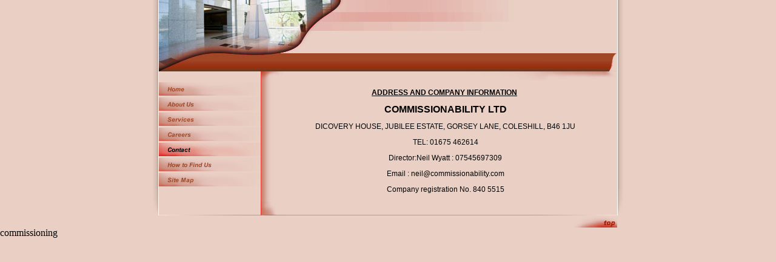

--- FILE ---
content_type: text/html
request_url: http://commissionability.com/contact.html
body_size: 7091
content:
<!DOCTYPE html PUBLIC "-//W3C//DTD HTML 4.01 Transitional//EN" "http://www.w3.org/TR/html4/loose.dtd">
<html><head><META http-equiv="Content-Type" content="text/html; charset=UTF-8"><title>Contact</title><meta http-equiv="X-UA-Compatible" content="IE=EmulateIE7" ><meta content="" name="description"><meta name="Keywords" content=""><meta content="false" http-equiv="imagetoolbar"><link type="text/css" href="mediapool/76/766598/resources/custom_1368698577318.css" rel="stylesheet"></head><body><div id="body"><script type="text/javascript" language="JavaScript" src="js/mm.js"></script><a id="top" name="top"></a><table cellpadding="0" cellspacing="0" border="0" id="main-table"><tr><td class="shw-left-bg" valign="bottom" align="left" width="10"><img border="0" alt="" height="48" width="10" src="designs/design301/color2/images/main_left_bot.gif"></td><td align="left" class="header-bar" valign="top"><div id="logo-container"><img alt="" src="images/i.gif" id="logo"></div><div id="keyv-slogan-container"><img align="left" height="118" width="300" alt="" src="designs/design301/color2/keyvisuals/keyv100.jpg" id="keyvisual"><img align="left" height="88" width="337" alt="" src="mediapool/76/766598/resources/slogan_301_2_0.png" id="slogan"></div><table cellspacing="0" cellpadding="0" border="0" width="100%" style="clear:both"><tr><td valign="top" align="right"><div id="menu"><table cellpadding="0" cellspacing="0" border="0"><tr><td valign="top"><table cellpadding="0" cellspacing="0" border="0"><tr><td><a onMouseOut="MM_swapImgRestore()" onMouseOver="
        MM_swapImage('menuimg12686579','','mediapool/76/766598/resources/tree/12686579_1431947419a.png',1)
      " href="index.html"><img src="mediapool/76/766598/resources/tree/12686579_1431947419.png" border="0" alt="Home" title="Home" name="menuimg12686579"></a><script type="text/javascript">MM_preloadImages('mediapool/76/766598/resources/tree/12686579_1431947419a.png')</script></td></tr></table></td></tr><tr><td valign="top"><table cellpadding="0" cellspacing="0" border="0"><tr><td><a onMouseOut="MM_swapImgRestore()" onMouseOver="
        MM_swapImage('menuimg12686580','','mediapool/76/766598/resources/tree/12686580_367707489a.png',1)
      " href="about-us.html"><img src="mediapool/76/766598/resources/tree/12686580_367707489.png" border="0" alt="About Us" title="About Us" name="menuimg12686580"></a><script type="text/javascript">MM_preloadImages('mediapool/76/766598/resources/tree/12686580_367707489a.png')</script></td></tr></table></td></tr><tr><td valign="top"><table cellpadding="0" cellspacing="0" border="0"><tr><td><a onMouseOut="MM_swapImgRestore()" onMouseOver="
        MM_swapImage('menuimg12686581','','mediapool/76/766598/resources/tree/12686581_214270035a.png',1)
      " href="services.html"><img src="mediapool/76/766598/resources/tree/12686581_214270035.png" border="0" alt="Services" title="Services" name="menuimg12686581"></a><script type="text/javascript">MM_preloadImages('mediapool/76/766598/resources/tree/12686581_214270035a.png')</script></td></tr></table></td></tr><tr><td valign="top"><table cellpadding="0" cellspacing="0" border="0"><tr><td><a onMouseOut="MM_swapImgRestore()" onMouseOver="
        MM_swapImage('menuimg12686582','','mediapool/76/766598/resources/tree/12686582_258947641a.png',1)
      " href="careers.html"><img src="mediapool/76/766598/resources/tree/12686582_258947641.png" border="0" alt="Careers" title="Careers" name="menuimg12686582"></a><script type="text/javascript">MM_preloadImages('mediapool/76/766598/resources/tree/12686582_258947641a.png')</script></td></tr></table></td></tr><tr><td valign="top"><table cellpadding="0" cellspacing="0" border="0"><tr><td><img src="mediapool/76/766598/resources/tree/12686585_343204683c.png" border="0" alt="Contact" title="Contact" name="menuimg12686585"></td></tr></table></td></tr><tr><td valign="top"><table cellpadding="0" cellspacing="0" border="0"><tr><td><a onMouseOut="MM_swapImgRestore()" onMouseOver="
        MM_swapImage('menuimg12686586','','mediapool/76/766598/resources/tree/12686586_834980026a.png',1)
      " href="how-to-find-us.html"><img src="mediapool/76/766598/resources/tree/12686586_834980026.png" border="0" alt="How to Find Us" title="How to Find Us" name="menuimg12686586"></a><script type="text/javascript">MM_preloadImages('mediapool/76/766598/resources/tree/12686586_834980026a.png')</script></td></tr></table></td></tr><tr><td valign="top"><table cellpadding="0" cellspacing="0" border="0"><tr><td><a onMouseOut="MM_swapImgRestore()" onMouseOver="
        MM_swapImage('menuimg12686587','','mediapool/76/766598/resources/tree/12686587_1438060500a.png',1)
      " href="site-map.html"><img src="mediapool/76/766598/resources/tree/12686587_1438060500.png" border="0" alt="Site Map" title="Site Map" name="menuimg12686587"></a><script type="text/javascript">MM_preloadImages('mediapool/76/766598/resources/tree/12686587_1438060500a.png')</script></td></tr></table></td></tr></table></div><script type="text/javascript">
		if (typeof document.all != 'undefined') {
			var counter = document.getElementById('vcounter');
			if (counter) {
				if (counter.parentNode) {
					var tdAboveCounterWidth = counter.parentNode.getAttribute("width");
					if (tdAboveCounterWidth) {
						counter.style.width = tdAboveCounterWidth;
					}
				}
			}
		}
		</script><br></td><td width="31" class="content-shw-bg" valign="top"><img alt="" height="15" width="31" src="designs/design301/color2/images/left_top.gif"></td><td valign="top" width="100%" id="content-cell"><img alt="" height="1" width="547" src="designs/design301/color2/images/i.gif" id="contentMinWidth"><table cellspacing="0" cellpadding="0" border="0" width="100%">
<tr>
<td width="100%">
<div align="left"><p style="text-align: center"><b><u>ADDRESS AND COMPANY INFORMATION</u></b>&nbsp;</p><p style="text-align: center"><span style="font-size: 16px"><b>COMMISSIONABILITY LTD </b></span></p><p style="text-align: center">DICOVERY HOUSE, JUBILEE ESTATE, GORSEY LANE, COLESHILL, B46 1JU</p><p style="text-align: center">TEL: 01675 462614</p><p style="text-align: center">Director:Neil Wyatt : 07545697309</p><p style="text-align: center">Email : neil@commissionability.com</p><p style="text-align: center">Company registration No. 840 5515</p></div>
</td>
</tr>
<tr>
<td valign="top"><img alt="" height="1" width="462" src="images/i.gif"></td>
</tr>
</table>
</td></tr></table><img alt="" height="22" width="31" style="margin-left:168px" src="designs/design301/color2/images/left_bot.gif"><br><img alt="" height="1" width="168" src="designs/design301/color2/images/bot1.gif"><img alt="" height="1" width="587" src="designs/design301/color2/images/bot.gif"></td><td class="shw-right-bg" valign="bottom"><img alt="" height="48" width="10" src="designs/design301/color2/images/right_bot.gif"></td></tr><tr><td colspan="3"><a href="#top" id="to-top-link"><img alt="" border="0" height="20" width="71" src="designs/design301/color2/images/top.gif"></a><div class="bot" id="bot-container"></div></td></tr></table></div>commissioning</body></html>

--- FILE ---
content_type: text/css
request_url: http://commissionability.com/mediapool/76/766598/resources/custom_1368698577318.css
body_size: 2811
content:

/* ************************************************ */
/* Generic Design Css: design.css */

#body, #main-table {
	margin: 0 auto;
}

#main-table {
	width: 776px;
}

.header-bar{
	background: url('../../../../designs/design301/color2/images/bkg_mid.gif') repeat-x 0px 88px;
}

.content-shw-bg{
	background:url('../../../../designs/design301/color2/images/bkg_left.gif') repeat-y;
}

.shw-left-bg{
	background:url('../../../../designs/design301/color2/images/main_left_bkg.gif') repeat-y;
}

.shw-right-bg{
	background: url('../../../../designs/design301/color2/images/bkg_right.gif') repeat-y;
}

#logo-container {
	width: 118px; 
	height: 118px;
	float: right;
	text-align:right;
	background: url('../../../../designs/design301/color2/images/mid.gif') no-repeat bottom left;
}

#logo {
	margin: 2px 2px 0 0;
}
 
#keyv-slogan-container {
	width: 637px; 
	height: 118px;
	position: relative;
}

#menu {
	margin-top: 15px;
	width: 168px;
}
	
#content-cell {
	background: transparent url('../../../../designs/design301/color2/images/cont_top.gif') no-repeat top right;
	padding: 15px 10px 0 0;
}

#bot-container {
	margin: 0 71px 0 209px;
}

#to-top-link {
	display: block;
	width: 71px;
	height: 20px;
	float: right;
	margin-right: 10px;
}


/* ************************************************ */
/* Design Css for Color: design301.css */

/* body { background-color:#EAD0C4 } */
/* p,td { font-size:12px;color:#000000; } */

.bot { font-size:11px;color:#000000; }




/* ************************************************ */
/* Custom Css Part */

html {
    overflow:auto;
}
body {
    background: #EAD0C4;
    padding: 0;
    margin: 0;
}
* html body { height: 100%; width: 100%; overflow:auto; }
#body {
    font-family: Arial, Helvetica, sans-serif;
    font-size: 12px;
    text-align: left;
    color: #000000;
    background: #EAD0C4;
    display: table;
}
* html #body { height: 100%; width: 100%; overflow:auto; }
#body td {font-size: 12px;font-family: Arial, Helvetica, sans-serif;color: #000000;}
#body p {font-size: 12px;color: #000000;}
#body .bot, #body .bot td, #body .bot p, #body div .bot #totop, #body td .bot #totop{
font-family: Arial, Helvetica, sans-serif;font-size: 20px;color: #000000;
}
#body a, #body a:visited, #body a.pager, #body a.pager:visited {
color: #0000FF;
    text-decoration: underline;
}
#body a.totop, #body a.totop:visited, #body a.totop:hover {
    color: #0000FF;
    text-decoration: none;
}
#body a:hover, #body a.pager:hover {
    text-decoration: underline;
}
object.videoObject {display: none;}*+html object.videoObject {display: block;}* html object.videoObject {display: block;}embed.videoEmbed {display: block;}*+html embed.videoEmbed {display: none;}* html embed.videoEmbed {display: none;}
